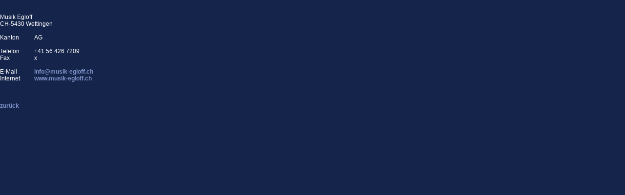

--- FILE ---
content_type: text/html;charset=UTF-8
request_url: https://musicolar.ch/tools/haendler/adress_detail.cfm?vId=34
body_size: 566
content:



<html>
<head>
<title>Musik Olar: Musikinstrumente Import Grosshandel Vertrieb</title>
<link href="https://www.musicolar.ch/inc/styles.css" rel="styleSheet" type="text/css">


</head>

<body bgcolor="15244B" leftmargin="0" marginwidth="0" topmargin="0" marginheight="0"> 

<table width="400" border="0" cellpadding="0" cellspacing="0">
	<tr>
		<td width="400" class="normal" valign="top">
		<br>
		<br>
			Musik Egloff<br>
			CH-5430 Wettingen<br>
			<br>
			<table width="400" border="0" cellpadding="0" cellspacing="0">
				<tr>
					<td width="70" class="normal">Kanton</td>
					<td width="330" class="normal">AG</td>
				</tr>
				<tr>
					<td width="70" class="normal"><br>Telefon</td>
					<td width="330" class="normal"><br>+41 56 426 7209</td>
				</tr>
				<tr>
					<td width="70" class="normal">Fax</td>
					<td width="330" class="normal">x</td>
				</tr>
				<tr>
					<td width="70" class="normal"><br>E-Mail</td>
					<td width="330" class="normal"><br><a href="mailto:info@musik-egloff.ch"><b>info@musik-egloff.ch</b></a></td>
				</tr>
				<tr>
					<td width="70" class="normal">Internet</td>
					<td width="330" class="normal"><a href="http://www.musik-egloff.ch" target="_blank"><b>www.musik-egloff.ch</b></a></td>
				</tr>
			</table>
			<br>
			<br>
			<br>
			<a href="javascript:history.go(-1)"><b>zur&uuml;ck</b></a>
					
		</td>
	</tr>
</table>


</body>
</html>


--- FILE ---
content_type: text/css
request_url: https://www.musicolar.ch/inc/styles.css
body_size: 828
content:

a.hauptnav_hover:visited {font-family: arial, helvetica, verdana; font-size: 12px; font-weight: bold; text-decoration: none; font-style: normal; text-align: normal; color: #7E93C8; ; letter-spacing: normalpt; word-spacing: normalpt; line-height: normal% }
a.hauptnav_hover:active {font-family: arial, helvetica, verdana; font-size: 12px; font-weight: bold; text-decoration: none; font-style: normal; text-align: normal; color: #7E93C8; ; letter-spacing: normalpt; word-spacing: normalpt; line-height: normal% }
a.hauptnav_hover:hover {font-family: arial, helvetica, verdana; font-size: 12px; font-weight: bold; text-decoration: none; font-style: normal; text-align: normal; color: #7E93C8; ; letter-spacing: normalpt; word-spacing: normalpt; line-height: normal% }
a.hauptnav_hover:link {font-family: arial, helvetica, verdana; font-size: 12px; font-weight: bold; text-decoration: none; font-style: normal; text-align: normal; color: #7E93C8; ; letter-spacing: normalpt; word-spacing: normalpt; line-height: normal% }

.hauptnav {font-family: arial, helvetica, verdana; font-size: 12px; font-weight: bold; text-decoration: none; font-style: normal; text-align: normal;  color: #FFFFFF; ; letter-spacing: normalpt; word-spacing: normalpt; line-height: normal% }
a.hauptnav:visited {font-family: arial, helvetica, verdana; font-size: 12px; font-weight: bold; text-decoration: none; font-style: normal; text-align: normal; color: #FFFFFF; ; letter-spacing: normalpt; word-spacing: normalpt; line-height: normal% }
a.hauptnav:active {font-family: arial, helvetica, verdana; font-size: 12px; font-weight: bold; text-decoration: none; font-style: normal; text-align: normal; color: #FFFFFF; ; letter-spacing: normalpt; word-spacing: normalpt; line-height: normal% }
a.hauptnav:hover {font-family: arial, helvetica, verdana; font-size: 12px; font-weight: bold; text-decoration: none; font-style: normal; text-align: normal; color: #7E93C8; ; letter-spacing: normalpt; word-spacing: normalpt; line-height: normal% }
a.hauptnav:link {font-family: arial, helvetica, verdana; font-size: 12px; font-weight: bold; text-decoration: none; font-style: normal; text-align: normal; color: #FFFFFF; ; letter-spacing: normalpt; word-spacing: normalpt; line-height: normal% }
 
a.subnav_hover:visited {font-family: arial, helvetica, verdana; font-size: 11px; font-weight: normal; text-decoration: none; font-style: normal; text-align: normal; color: #7E93C8; ; letter-spacing: normalpx; word-spacing: normalpx; line-height: normalpx }
a.subnav_hover:active {font-family: arial, helvetica, verdana; font-size: 11px; font-weight: normal; text-decoration: none; font-style: normal; text-align: normal; color: #7E93C8; ; letter-spacing: normalpx; word-spacing: normalpx; line-height: normalpx }
a.subnav_hover:hover {font-family: arial, helvetica, verdana; font-size: 11px; font-weight: normal; text-decoration: none; font-style: normal; text-align: normal; color: #7E93C8; ; letter-spacing: normalpx; word-spacing: normalpx; line-height: normalpx }
a.subnav_hover:link {font-family: arial, helvetica, verdana; font-size: 11px; font-weight: normal; text-decoration: none; font-style: normal; text-align: normal; color: #7E93C8; ; letter-spacing: normalpx; word-spacing: normalpx; line-height: normalpx }

.subnav {font-family: arial, helvetica, verdana; font-size: 11px; font-weight: normal; text-decoration: none; font-style: normal; text-align: normal; color: #FFFFFF; ; letter-spacing: normalpx; word-spacing: normalpx; line-height: normalpx }
a.subnav:visited {font-family: arial, helvetica, verdana; font-size: 11px; font-weight: normal; text-decoration: none; font-style: normal; text-align: normal; color: #FFFFFF; ; letter-spacing: normalpx; word-spacing: normalpx; line-height: normalpx }
a.subnav:active {font-family: arial, helvetica, verdana; font-size: 11px; font-weight: normal; text-decoration: none; font-style: normal; text-align: normal; color: #FFFFFF; ; letter-spacing: normalpx; word-spacing: normalpx; line-height: normalpx }
a.subnav:hover {font-family: arial, helvetica, verdana; font-size: 11px; font-weight: normal; text-decoration: none; font-style: normal; text-align: normal; color: #7E93C8; ; letter-spacing: normalpx; word-spacing: normalpx; line-height: normalpx }
a.subnav:link {font-family: arial, helvetica, verdana; font-size: 11px; font-weight: normal; text-decoration: none; font-style: normal; text-align: normal; color: #FFFFFF; ; letter-spacing: normalpx; word-spacing: normalpx; line-height: normalpx }
 
a.subsubnav_hover:visited {font-family: arial, helvetica, verdana; font-size: 12px; font-weight: normal; text-decoration: none; font-style: normal; text-align: normal; color: #7E93C8; ; letter-spacing: normalpx; word-spacing: normalpx; line-height: normalpx }
a.subsubnav_hover:active {font-family: arial, helvetica, verdana; font-size: 12px; font-weight: normal; text-decoration: none; font-style: normal; text-align: normal; color: #7E93C8; ; letter-spacing: normalpx; word-spacing: normalpx; line-height: normalpx }
a.subsubnav_hover:hover {font-family: arial, helvetica, verdana; font-size: 12px; font-weight: normal; text-decoration: none; font-style: normal; text-align: normal; color: #7E93C8; ; letter-spacing: normalpx; word-spacing: normalpx; line-height: normalpx }
a.subsubnav_hover:link {font-family: arial, helvetica, verdana; font-size: 12px; font-weight: normal; text-decoration: none; font-style: normal; text-align: normal; color: #7E93C8; ; letter-spacing: normalpx; word-spacing: normalpx; line-height: normalpx }

.subsubnav {font-family: arial, helvetica, verdana; font-size: 12px; font-weight: normal; text-decoration: none; font-style: normal; text-align: normal; color: #FFFFFF; ; letter-spacing: normalpx; word-spacing: normalpx; line-height: normalpx }
a.subsubnav:visited {font-family: arial, helvetica, verdana; font-size: 12px; font-weight: normal; text-decoration: none; font-style: normal; text-align: normal; color: #FFFFFF; ; letter-spacing: normalpx; word-spacing: normalpx; line-height: normalpx }
a.subsubnav:active {font-family: arial, helvetica, verdana; font-size: 12px; font-weight: normal; text-decoration: none; font-style: normal; text-align: normal; color: #FFFFFF; ; letter-spacing: normalpx; word-spacing: normalpx; line-height: normalpx }
a.subsubnav:hover {font-family: arial, helvetica, verdana; font-size: 12px; font-weight: normal; text-decoration: none; font-style: normal; text-align: normal; color: #7E93C8; ; letter-spacing: normalpx; word-spacing: normalpx; line-height: normalpx }
a.subsubnav:link {font-family: arial, helvetica, verdana; font-size: 12px; font-weight: normal; text-decoration: none; font-style: normal; text-align: normal; color: #FFFFFF; ; letter-spacing: normalpx; word-spacing: normalpx; line-height: normalpx }
 
a.zusatznav_hover:visited {font-family: arial, helvetica, verdana; font-size: 12px; font-weight: normal; text-decoration: none; font-style: normal; text-align: normal; color: #7E93C8; ; letter-spacing: normalpx; word-spacing: normalpx; line-height: normalpx }
a.zusatznav_hover:active {font-family: arial, helvetica, verdana; font-size: 12px; font-weight: normal; text-decoration: none; font-style: normal; text-align: normal; color: #7E93C8; ; letter-spacing: normalpx; word-spacing: normalpx; line-height: normalpx }
a.zusatznav_hover:hover {font-family: arial, helvetica, verdana; font-size: 12px; font-weight: normal; text-decoration: none; font-style: normal; text-align: normal; color: #7E93C8; ; letter-spacing: normalpx; word-spacing: normalpx; line-height: normalpx }
a.zusatznav_hover:link {font-family: arial, helvetica, verdana; font-size: 12px; font-weight: normal; text-decoration: none; font-style: normal; text-align: normal; color: #7E93C8; ; letter-spacing: normalpx; word-spacing: normalpx; line-height: normalpx }

.zusatznav {font-family: arial, helvetica, verdana; font-size: 12px; font-weight: normal; text-decoration: none; font-style: normal; text-align: normal;  color: #FFFFFF; ; letter-spacing: normalpx; word-spacing: normalpx; line-height: normalpx }
a.zusatznav:visited {font-family: arial, helvetica, verdana; font-size: 12px; font-weight: normal; text-decoration: none; font-style: normal; text-align: normal; color: #FFFFFF; ; letter-spacing: normalpx; word-spacing: normalpx; line-height: normalpx }
a.zusatznav:active {font-family: arial, helvetica, verdana; font-size: 12px; font-weight: normal; text-decoration: none; font-style: normal; text-align: normal; color: #FFFFFF; ; letter-spacing: normalpx; word-spacing: normalpx; line-height: normalpx }
a.zusatznav:hover {font-family: arial, helvetica, verdana; font-size: 12px; font-weight: normal; text-decoration: none; font-style: normal; text-align: normal; color: #7E93C8; ; letter-spacing: normalpx; word-spacing: normalpx; line-height: normalpx }
a.zusatznav:link {font-family: arial, helvetica, verdana; font-size: 12px; font-weight: normal; text-decoration: none; font-style: normal; text-align: normal; color: #FFFFFF; ; letter-spacing: normalpx; word-spacing: normalpx; line-height: normalpx }
 
.titel {font-family: arial, helvetica, verdana; font-size: 18px; font-weight: normal; text-decoration: none; font-style: normal; text-align: normal; color: #FFFFFF; ; letter-spacing: normalpx; word-spacing: normalpx; line-height: normalpx }
 
.normal {font-family: arial, helvetica, verdana; font-size: 12px; font-weight: normal; text-decoration: none; font-style: normal; text-align: normal; color: #FFFFFF; #; letter-spacing: normalpx; word-spacing: normalpx; line-height: normalpt }
 
td {font-family: arial, helvetica, verdana; font-size: 12px; font-weight: normal; text-decoration: none; font-style: normal; text-align: normal; color: #FFFFFF; #; letter-spacing: normalpx; word-spacing: normalpx; line-height: normalpt }
 
a:visited {font-family: arial, helvetica, verdana; font-size: 12px; font-weight: normal; text-decoration: none; font-style: normal; text-align: normal; color: #7E93C8; ; letter-spacing: normalpx; word-spacing: normalpx; line-height: normalpx }
a:active {font-family: arial, helvetica, verdana; font-size: 12px; font-weight: normal; text-decoration: none; font-style: normal; text-align: normal; color: #7E93C8; ; letter-spacing: normalpx; word-spacing: normalpx; line-height: normalpx }
a:hover {font-family: arial, helvetica, verdana; font-size: 12px; font-weight: normal; text-decoration: none; font-style: normal; text-align: normal; color: #FFFFFF; ; letter-spacing: normalpx; word-spacing: normalpx; line-height: normalpx }
a:link {font-family: arial, helvetica, verdana; font-size: 12px; font-weight: normal; text-decoration: none; font-style: normal; text-align: normal; color: #7E93C8; ; letter-spacing: normalpx; word-spacing: normalpx; line-height: normalpx }
 
.adresse {font-family: arial, helvetica, verdana; font-size: 11px; font-weight: normal; text-decoration: none; font-style: normal; text-align: normal; color: #FFFFFF; ; letter-spacing: normalpx; word-spacing: normalpx; line-height: normalpx }
a.adresse:visited {font-family: arial, helvetica, verdana; font-size: 11px; font-weight: normal; text-decoration: none; font-style: normal; text-align: normal; color: #7E93C8; ; letter-spacing: normalpx; word-spacing: normalpx; line-height: normalpx }
a.adresse:active {font-family: arial, helvetica, verdana; font-size: 11px; font-weight: normal; text-decoration: none; font-style: normal; text-align: normal; color: #7E93C8; ; letter-spacing: normalpx; word-spacing: normalpx; line-height: normalpx }
a.adresse:hover {font-family: arial, helvetica, verdana; font-size: 11px; font-weight: normal; text-decoration: none; font-style: normal; text-align: normal; color: #FFFFFF; ; letter-spacing: normalpx; word-spacing: normalpx; line-height: normalpx }
a.adresse:link {font-family: arial, helvetica, verdana; font-size: 11px; font-weight: normal; text-decoration: none; font-style: normal; text-align: normal; color: #7E93C8; ; letter-spacing: normalpx; word-spacing: normalpx; line-height: normalpx }
 
.lupe {font-family: arial, helvetica, verdana; font-size: 48px; font-weight: bold; text-decoration: none; font-style: normal; text-align: normal; color: #FFFFFF; ; letter-spacing: normalpx; word-spacing: normalpx; line-height: normalpx }
 
.Linktitel {font-family: arial, helvetica, verdana; font-size: 18px; font-weight: normal; text-decoration: none; font-style: normal; text-align: normal; color: #FFCC00; ; letter-spacing: normalpx; word-spacing: normalpx; line-height: normalpx }
.titel_top {font-family: vrial, helvetica, verdana; font-size: 24px; font-weight: normal; text-decoration: none; font-style: normal; text-align: normal; color: #FFCC00; ; letter-spacing: normalpx; word-spacing: normalpx; line-height: normalpx } 

body {background-color: #15244B; 
font-family: arial, helvetica, verdana; font-size: 12px; font-weight: normal; text-decoration: none; font-style: normal; text-align: normal; color: #FFFFFF; #; letter-spacing: normalpx; word-spacing: normalpx; line-height: normalpt
  scrollbar-base-color:#FFFFFF; scrollbar-3dlight-color:#D4D0C8; scrollbar-arrow-color:#000000; scrollbar-darkshadow-color:#404040; scrollbar-face-color:#D4D0C8; scrollbar-highlight-color:#FFFFFF; scrollbar-shadow-color:#808080; scrollbar-track-color:#EAE8E4; }
